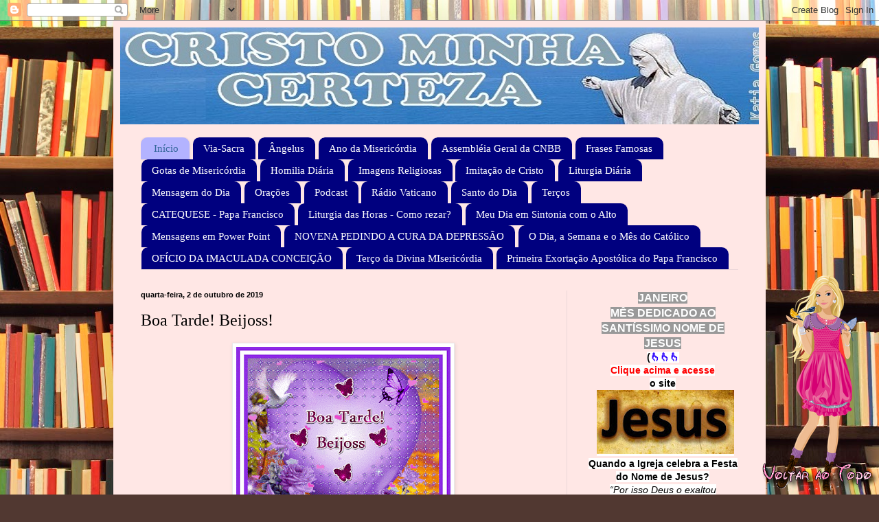

--- FILE ---
content_type: text/html; charset=UTF-8
request_url: http://www.cristominhacerteza.com/b/stats?style=BLACK_TRANSPARENT&timeRange=ALL_TIME&token=APq4FmDxjfm_RjcxONupGNmv3lP3YF42oQcZFuJOT6X44cN5gja-GtPOl2vbzphgPiDI4N5vbfYb_AJaszZ-AlKT8vRH0-lFaA
body_size: 269
content:
{"total":14831669,"sparklineOptions":{"backgroundColor":{"fillOpacity":0.1,"fill":"#000000"},"series":[{"areaOpacity":0.3,"color":"#202020"}]},"sparklineData":[[0,18],[1,19],[2,10],[3,31],[4,23],[5,16],[6,17],[7,29],[8,37],[9,26],[10,32],[11,44],[12,77],[13,39],[14,30],[15,29],[16,48],[17,100],[18,73],[19,34],[20,33],[21,41],[22,48],[23,47],[24,55],[25,67],[26,85],[27,47],[28,45],[29,13]],"nextTickMs":21818}